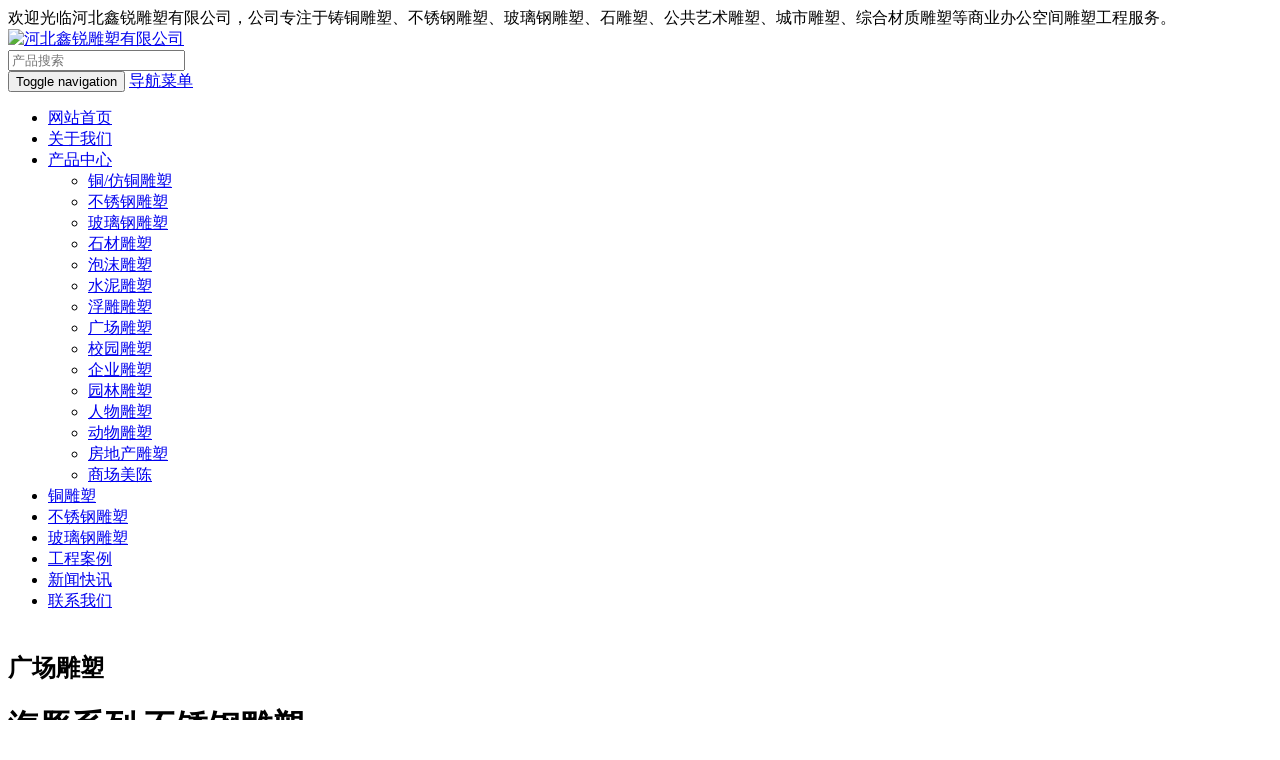

--- FILE ---
content_type: text/html; charset=utf-8
request_url: http://www.shidiaok8.com/product/20170602142616.html
body_size: 5595
content:





<!DOCTYPE html>
<html lang="zh-cn">
<head>
<meta charset="utf-8">
<meta http-equiv="X-UA-Compatible" content="IE=edge">
<meta name="viewport" content="width=device-width, initial-scale=1">
<title>海豚系列 不锈钢雕塑-定制公司-加工厂家-价格 - 河北鑫锐雕塑有限公司</title>
<meta name="description" content="山东一冠雕塑艺术有限公司
一冠以“担行业责任、树行业标榜，创知名品牌”为宗旨
山东一冠雕塑艺术公司是一家集生产，制作，设计，研发，销售为一体的大型雕塑厂家。公司常年承接：铜雕，不锈钢雕塑，玻璃钢雕塑，石雕，园林景观等雕塑工程。公司落在山东省济南市济北开发区，雕塑设计和制作相关人员工60多人。销售相关人员50多人。公司以设计创新、工艺精堪，用心服务为核心价值。用我们的专业水平和不懈努力，为城市、企业、校园创作出标志性的艺术作品。
" />
<meta name="applicable-device"content="pc,mobile">
<link href="http://www.shidiaok8.com/templets/diaosuchang/css/bootstrap.css" rel="stylesheet">
<link href="http://www.shidiaok8.com/templets/diaosuchang/css/bxslider.css" rel="stylesheet">
<link href="http://www.shidiaok8.com/templets/diaosuchang/css/style.css" rel="stylesheet">
<script src="http://www.shidiaok8.com/templets/diaosuchang/js/jquery.min.js"></script>
<script src="http://www.shidiaok8.com/templets/diaosuchang/js/bxslider.min.js"></script>
<script src="http://www.shidiaok8.com/templets/diaosuchang/js/common.js"></script>
<script src="http://www.shidiaok8.com/templets/diaosuchang/js/bootstrap.js"></script>
<!--[if lt IE 9]><script src="http://cdn.bootcss.com/html5shiv/3.7.2/html5shiv.min.js"></script><script src="http://cdn.bootcss.com/respond.js/1.4.2/respond.min.js"></script><![endif]-->
</head>
<body>
<header>
  <div class="top_menu">
    <div class="container"><span class="top_name">欢迎光临河北鑫锐雕塑有限公司，公司专注于铸铜雕塑、不锈钢雕塑、玻璃钢雕塑、石雕塑、公共艺术雕塑、城市雕塑、综合材质雕塑等商业办公空间雕塑工程服务。</span>
    </div>
  </div>
  <div class="container">
    <div class="row">
      <div class="col-xs-12 col-sm-8 col-md-8"><a href="http://www.shidiaok8.com/"><img src="http://www.shidiaok8.com/templets/diaosuchang/images/logo.png" class="logo" alt="河北鑫锐雕塑有限公司"/></a></div>
      <div id="topsearch" class="col-xs-12 col-sm-4 col-md-4">
        <form method="get" id="searchform" action="">
          <div class="input-group search_group">
            <input type="text" name="keyword" class="form-control input-sm" placeholder="产品搜索">
            <span class="input-group-btn"><span id="submit_search"  title="产品搜索" class="glyphicon glyphicon-search btn-lg" aria-hidden="true"></span></span></div>
        </form>
      </div>
    </div>
  </div>
  <!-- Fixed navbar -->
  <nav id="top_nav" class="navbar navbar-default navbar-static-top">
    <div class="container">
      <div class="navbar-header">
        <button type="button" class="navbar-toggle collapsed" data-toggle="collapse" data-target="#navbar" aria-expanded="false" aria-controls="navbar"><span class="sr-only">Toggle navigation</span><span class="icon-bar"></span><span class="icon-bar"></span><span class="icon-bar"></span></button>
        <span id="small_search" class="glyphicon glyphicon-search" aria-hidden="true"></span><a class="navbar-brand" href="#">导航菜单</a></div>
      <div id="navbar" class="navbar-collapse collapse">
        <ul class="nav navbar-nav">
          <li><a href="/">网站首页</a></li>
          <li class="dropdown"> <a href="http://www.shidiaok8.com/article/about.html" title="关于我们">关于我们</a> </li>
          <li class="dropdown"> <a href="http://www.shidiaok8.com/category/product/" title="产品中心">产品中心</a> <a href="http://www.shidiaok8.com/category/product/" id="app_menudown" class="dropdown-toggle" data-toggle="dropdown" role="button" aria-expanded="false"><span class="glyphicon glyphicon-menu-down btn-xs"></span></a>
            <ul class="dropdown-menu nav_small" role="menu">
                              <li> <a href="http://www.shidiaok8.com/category/20170603091438/" title="铜/仿铜雕塑">铜/仿铜雕塑</a></li>
                <li> <a href="http://www.shidiaok8.com/category/20170603091506/" title="不锈钢雕塑">不锈钢雕塑</a></li>
                <li> <a href="http://www.shidiaok8.com/category/20170603091516/" title="玻璃钢雕塑">玻璃钢雕塑</a></li>
                <li> <a href="http://www.shidiaok8.com/category/20170603091523/" title="石材雕塑">石材雕塑</a></li>
                <li> <a href="http://www.shidiaok8.com/category/20170603091529/" title="泡沫雕塑">泡沫雕塑</a></li>
                <li> <a href="http://www.shidiaok8.com/category/20170603091537/" title="水泥雕塑">水泥雕塑</a></li>
                <li> <a href="http://www.shidiaok8.com/category/20170603091634/" title="浮雕雕塑">浮雕雕塑</a></li>
                <li> <a href="http://www.shidiaok8.com/category/20170603091550/" title="广场雕塑">广场雕塑</a></li>
                <li> <a href="http://www.shidiaok8.com/category/20170603091556/" title="校园雕塑">校园雕塑</a></li>
                <li> <a href="http://www.shidiaok8.com/category/20170603091602/" title="企业雕塑">企业雕塑</a></li>
                <li> <a href="http://www.shidiaok8.com/category/20170603091609/" title="园林雕塑">园林雕塑</a></li>
                <li> <a href="http://www.shidiaok8.com/category/20170603091615/" title="人物雕塑">人物雕塑</a></li>
                <li> <a href="http://www.shidiaok8.com/category/20170603091621/" title="动物雕塑">动物雕塑</a></li>
                <li> <a href="http://www.shidiaok8.com/category/20170603091627/" title="房地产雕塑">房地产雕塑</a></li>
                <li> <a href="http://www.shidiaok8.com/category/20170603091543/" title="商场美陈">商场美陈</a></li>
              </ul>
          </li>
          					          <li class="dropdown"> <a href="http://www.shidiaok8.com/category/20170603091438/" title="铜雕塑">铜雕塑</a> </li>
          <li class="dropdown"> <a href="http://www.shidiaok8.com/category/20170603091506/" title="不锈钢雕塑">不锈钢雕塑</a> </li>
          <li class="dropdown"> <a href="http://www.shidiaok8.com/category/20170603091516/" title="玻璃钢雕塑">玻璃钢雕塑</a> </li>
          <li class="dropdown"> <a href="http://www.shidiaok8.com/category/case/" title="工程案例">工程案例</a> </li>
          <li class="dropdown"> <a href="http://www.shidiaok8.com/category/news/" title="新闻快讯">新闻快讯</a> </li>
          <li class="dropdown"> <a href="http://www.shidiaok8.com/article/contact.html" title="联系我们">联系我们</a> </li>
        </ul>
      </div>
      <!--/.nav-collapse -->
    </div>
  </nav>
</header>
<div class="page_bg" style="background: url(http://www.shidiaok8.com/templets/diaosuchang/images/nbanner.jpg) center top no-repeat;"></div>
<!-- main -->
<div class="container">
  <div class="row">
    <!-- right -->
    <div class="col-xs-12 col-sm-8 col-md-9" style="float:right">
      <div class="list_box">
        <h2 class="left_h">广场雕塑</h2>
        <div class="contents">
          <h1 class="contents_title">海豚系列 不锈钢雕塑</h1>
          <p><img src="/uploads/photo/s100/20170602/5931049e9d9f8.jpg" title="海豚系列 不锈钢雕塑" alt="海豚系列 不锈钢雕塑"/></p>
          <p style="text-align: center;"><span style="font-family: 楷体, 楷体_GB2312, SimKai; font-size: 24px;"><strong>山东一冠雕塑艺术有限公司</strong></span></p><p style="text-align: center;"><span style="font-family: 楷体, 楷体_GB2312, SimKai; font-size: 20px;"></span></p><hr/><p style="text-align: center;"><span style="font-family: 楷体, 楷体_GB2312, SimKai; font-size: 20px;"><strong>一冠以“担行业责任、树行业标榜，创知名品牌”为宗旨</strong></span><br/></p><p style="text-align: center;"><span style="font-family: 楷体, 楷体_GB2312, SimKai; font-size: 20px;"></span></p><hr/><p style="text-align: center;">&nbsp; &nbsp;&nbsp;<span style="font-family: 楷体, 楷体_GB2312, SimKai; font-size: 20px;"><strong>山东一冠雕塑艺术公司是一家集生产，制作，设计，研发，销售为一体的大型雕塑厂家。公司常年承接：铜雕，不锈钢雕塑，玻璃钢雕塑，石雕，园林景观等雕塑工程。公司落在山东省济南市济北开发区，雕塑设计和制作相关人员工60多人。销售相关人员50多人。公司以设计创新、工艺精堪，用心服务为核心价值。用我们的专业水平和不懈努力，为城市、企业、校园创作出标志性的艺术作品。</strong></span><br/></p><p><span style="font-family: 楷体, 楷体_GB2312, SimKai; font-size: 20px;"></span></p><hr/><p style="text-align: center"><img src="/ueditor/php/upload/image/20170602/1496384761950468.jpg" style="" title="1496384761950468.jpg"/></p><p style="text-align: center"><img src="/ueditor/php/upload/image/20170602/1496384761755390.jpg" style="" title="1496384761755390.jpg"/></p><p style="text-align: center"><img src="/ueditor/php/upload/image/20170602/1496384761832552.jpg" style="" title="1496384761832552.jpg"/></p><p style="text-align: center"><img src="/ueditor/php/upload/image/20170602/1496384766559579.jpg" style="" title="1496384766559579.jpg"/></p><p><span style="font-family: 楷体, 楷体_GB2312, SimKai; font-size: 20px;"></span><br/></p> </div>
        <div class="point">            <span class="to_prev col-xs-12 col-sm-6 col-md-6"> 上一条：<a href="http://www.shidiaok8.com/product/20170428123408.html">丝带  不锈钢雕塑</a></span>                      <span class="to_next col-xs-12 col-sm-6 col-md-6">下一条：<a href="http://www.shidiaok8.com/product/20170602143157.html">镂空系列 不锈钢雕塑</a></span>  </div>
      </div>
      <div class="list_related">
        <h2 class="left_h2">相关内容</h2>
        <ul class="list_news related_news">
                              <li><a href="http://www.shidiaok8.com/product/20170522110038.html" title="风筝广场   不锈钢雕塑">风筝广场   不锈钢雕塑</a><span class="news_time">2017-05-22</span></li>
                    <li><a href="http://www.shidiaok8.com/product/20170601134447.html" title="广场系列  不锈钢雕塑">广场系列  不锈钢雕塑</a><span class="news_time">2017-06-01</span></li>
                    <li><a href="http://www.shidiaok8.com/product/20170602104531.html" title="星海广场 石雕">星海广场 石雕</a><span class="news_time">2017-06-02</span></li>
                    <li><a href="http://www.shidiaok8.com/product/20170602142616.html" title="海豚系列 不锈钢雕塑">海豚系列 不锈钢雕塑</a><span class="news_time">2017-06-02</span></li>
                    <li><a href="http://www.shidiaok8.com/product/20170602143157.html" title="镂空系列 不锈钢雕塑">镂空系列 不锈钢雕塑</a><span class="news_time">2017-06-02</span></li>
                  </ul>
      </div>
    </div>
    


    <!-- left -->
    <div class="col-xs-12 col-sm-4 col-md-3">
      <div class="left_nav" id="categories">
        <h2 class="left_h">产品中心</h2>
        <ul class="left_nav_ul" id="firstpane">
                              <li><a class="biglink" href="http://www.shidiaok8.com/category/20170603091438/" >铜/仿铜雕塑</a></li>
                    <li><a class="biglink" href="http://www.shidiaok8.com/category/20170603091506/" >不锈钢雕塑</a></li>
                    <li><a class="biglink" href="http://www.shidiaok8.com/category/20170603091516/" >玻璃钢雕塑</a></li>
                    <li><a class="biglink" href="http://www.shidiaok8.com/category/20170603091523/" >石材雕塑</a></li>
                    <li><a class="biglink" href="http://www.shidiaok8.com/category/20170603091529/" >泡沫雕塑</a></li>
                    <li><a class="biglink" href="http://www.shidiaok8.com/category/20170603091537/" >水泥雕塑</a></li>
                    <li><a class="biglink" href="http://www.shidiaok8.com/category/20170603091634/" >浮雕雕塑</a></li>
                    <li><a class="biglink" href="http://www.shidiaok8.com/category/20170603091550/" >广场雕塑</a></li>
                    <li><a class="biglink" href="http://www.shidiaok8.com/category/20170603091556/" >校园雕塑</a></li>
                    <li><a class="biglink" href="http://www.shidiaok8.com/category/20170603091602/" >企业雕塑</a></li>
                    <li><a class="biglink" href="http://www.shidiaok8.com/category/20170603091609/" >园林雕塑</a></li>
                    <li><a class="biglink" href="http://www.shidiaok8.com/category/20170603091615/" >人物雕塑</a></li>
                    <li><a class="biglink" href="http://www.shidiaok8.com/category/20170603091621/" >动物雕塑</a></li>
                    <li><a class="biglink" href="http://www.shidiaok8.com/category/20170603091627/" >房地产雕塑</a></li>
                    <li><a class="biglink" href="http://www.shidiaok8.com/category/20170603091543/" >商场美陈</a></li>
                  </ul>
      </div>
      <div class="left_news">
        <h2 class="left_h">新闻中心</h2>
        <ul class="left_news">
                              <li><a href="http://www.shidiaok8.com/article/20180720201056.html" title="不锈钢雕塑公司|城市雕塑价格表 不锈钢校园雕塑厂 ">不锈钢雕塑公司|城市...</a></li>
                    <li><a href="http://www.shidiaok8.com/article/20180116214104.html" title="【不锈钢雕塑】工程图片 厂家加工制造 ">【不锈钢雕塑】工程图...</a></li>
                    <li><a href="http://www.shidiaok8.com/article/20230729105011.html" title="厂家不锈钢雕塑报价 ">厂家不锈钢雕塑报价...</a></li>
                    <li><a href="http://www.shidiaok8.com/article/20180624200850.html" title="【校园不锈钢雕塑】学校不锈钢雕塑设计 最新报价 ">【校园不锈钢雕塑】学...</a></li>
                    <li><a href="http://www.shidiaok8.com/article/20180426105350.html" title="比利时向中国赠送大型不锈钢雕塑“运动员之路” ">比利时向中国赠送大型...</a></li>
                  </ul>
      </div>
      <div class="index_contact">
        <h2 class="left_h">联系我们</h2>
        <p style="padding-top:18px;">联系人：高经理</p>
        <p>手 机：15232937888</p>
        <p>邮 箱：1134048658@qq.com</p>
        <p>公 司：河北鑫锐雕塑有限公司</p>
        <p>地 址：河北省保定市曲阳县羊平镇北村村北</p>
      </div>
    </div> </div>
</div>
<nav class="navbar navbar-default navbar-fixed-bottom footer_nav">
  <div class="foot_nav btn-group dropup"><a class="dropdown-toggle"  data-toggle="dropdown" aria-haspopup="true" aria-expanded="false" href="#"><span class="glyphicon glyphicon-share btn-lg" aria-hidden="true"></span> 分享</a>
    <div class="dropdown-menu webshare">
      <!-- JiaThis Button BEGIN -->
      <div class="jiathis_style_32x32"> <a class="jiathis_button_qzone"></a> <a class="jiathis_button_tsina"></a> <a class="jiathis_button_tqq"></a> <a class="jiathis_button_weixin"></a> <a class="jiathis_button_renren"></a> <a href="http://www.jiathis.com/share" class="jiathis jiathis_txt jtico jtico_jiathis" target="_blank"></a> </div>
      <script type="text/javascript" src="http://v3.jiathis.com/code_mini/jia.js" charset="utf-8"></script>
      <!-- JiaThis Button END -->
    </div>
  </div>
  <div class="foot_nav"><a href="tel:15232937888"><span class="glyphicon glyphicon-phone btn-lg" aria-hidden="true"></span>电话</a></div>
  <div class="foot_nav"  aria-hidden="true"  data-toggle="collapse" data-target="#navbar" aria-expanded="false" aria-controls="navbar"><span class="glyphicon glyphicon-th-list btn-lg"></span>分类</div>
  <div class="foot_nav"><a id="gototop" href="#"><span class="glyphicon glyphicon-circle-arrow-up btn-lg" aria-hidden="true"></span>顶部</a></div>
</nav>
<footer>
  <div class="copyright">
    <p>
    <p style="text-align: center;"><span style="font-family: 微软雅黑, "Microsoft YaHei";">CopyRight 2021 All Right Reserved 河北鑫锐雕塑有限公司 公司专注于铸铜雕塑、不锈钢雕塑、玻璃钢雕塑、石雕塑、公共艺术雕塑、城市雕塑、综合材质雕塑等商业办公空间雕塑工程服务。</span></p>
    </p>
  </div>
</footer>
<script type="text/javascript">
var winHeight=200;
var timer=null;
function show(){
    document.getElementById("popWin").style.display="block"; 
    timer=setInterval("lift(5)",2);
} 
function hid(){
        timer=setInterval("lift(-5)",2);
} 
function lift(n) { 
    var w=document.getElementById("popWin"); 
    var h=parseInt(w.style.height||w.currentStyle.height);
    if (h<winHeight && n>0 || h>1 && n<0){
        w.style.height=(h+n).toString()+"px"; 
    } 
    else
        {
        w.style.display=(n>0?"block":"none");
                clearInterval(timer);
    } 
} 
window.onload=function(){ 
        setTimeout("show()",1000);
} 

</script>
</body>
</html>